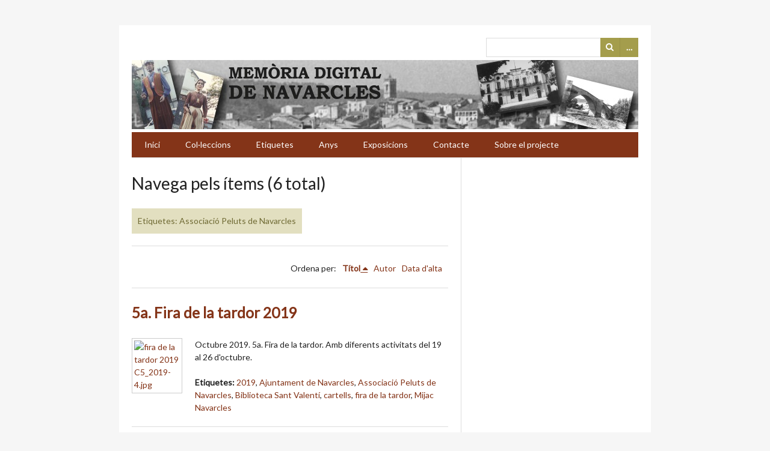

--- FILE ---
content_type: text/html; charset=utf-8
request_url: https://www.memorianavarcles.cat/items/browse?tags=Associaci%C3%B3+Peluts+de+Navarcles
body_size: 3519
content:
<!DOCTYPE html>
<html lang="ca-ES">
<head>
    <meta charset="utf-8">
    <meta name="viewport" content="width=device-width, initial-scale=1.0, maximum-scale=1.0, minimum-scale=1.0, user-scalable=yes" />
            <title>Navega pels ítems &middot; Memòria Digital de Navarcles</title>

    <link rel="alternate" type="application/rss+xml" title="Feed RSS de l'Omeka" href="/items/browse?tags=Associaci%C3%B3+Peluts+de+Navarcles&amp;output=rss2" /><link rel="alternate" type="application/atom+xml" title="Feed Atom de l'Omeka" href="/items/browse?tags=Associaci%C3%B3+Peluts+de+Navarcles&amp;output=atom" />
    <!-- Plugin Stuff -->
    
    <!-- Stylesheets -->
    <link href="//fonts.googleapis.com/css?family=Lato" media="all" rel="stylesheet" type="text/css" >
<link href="https://www.memorianavarcles.cat/application/views/scripts/css/iconfonts.css" media="all" rel="stylesheet" type="text/css" >
<link href="https://www.memorianavarcles.cat/themes/emiglio/css/style.css" media="all" rel="stylesheet" type="text/css" >
    <!-- JavaScripts -->
    <script type="text/javascript" src="//ajax.googleapis.com/ajax/libs/jquery/1.11.2/jquery.min.js"></script>
<script type="text/javascript">
    //<!--
    window.jQuery || document.write("<script type=\"text\/javascript\" src=\"https:\/\/www.memorianavarcles.cat\/application\/views\/scripts\/javascripts\/vendor\/jquery.js\" charset=\"utf-8\"><\/script>")    //-->
</script>
<script type="text/javascript" src="//ajax.googleapis.com/ajax/libs/jqueryui/1.11.2/jquery-ui.min.js"></script>
<script type="text/javascript">
    //<!--
    window.jQuery.ui || document.write("<script type=\"text\/javascript\" src=\"https:\/\/www.memorianavarcles.cat\/application\/views\/scripts\/javascripts\/vendor\/jquery-ui.js\" charset=\"utf-8\"><\/script>")    //-->
</script>
<script type="text/javascript">
    //<!--
    jQuery.noConflict();    //-->
</script>
<script type="text/javascript" src="https://www.memorianavarcles.cat/themes/emiglio/javascripts/globals.js"></script>
<script type="text/javascript" src="https://www.memorianavarcles.cat/themes/emiglio/javascripts/jquery-accessibleMegaMenu.js"></script></head>

<body class="items browse">
        <div id="wrap">

        <header role="banner">

            
            <div id="search-container">
                                <form id="search-form" name="search-form" action="/search" method="get">    <input type="text" name="query" id="query" value="" title="Cerca">        <div id="advanced-form">
        <fieldset id="query-types">
            <legend>Cerca utilitzant aquest tipus de consulta:</legend>
            <label><input type="radio" name="query_type" id="query_type-keyword" value="keyword" checked="checked">Paraula clau</label><br>
<label><input type="radio" name="query_type" id="query_type-boolean" value="boolean">Booleà</label><br>
<label><input type="radio" name="query_type" id="query_type-exact_match" value="exact_match">Coincidència exacta</label>        </fieldset>
                <fieldset id="record-types">
            <legend>Cerca només aquests tipus de registres:</legend>
                        <input type="checkbox" name="record_types[]" id="record_types-Item" value="Item" checked="checked"> <label for="record_types-Item">Ítem</label><br>
                        <input type="checkbox" name="record_types[]" id="record_types-File" value="File" checked="checked"> <label for="record_types-File">Fitxer</label><br>
                        <input type="checkbox" name="record_types[]" id="record_types-Collection" value="Collection" checked="checked"> <label for="record_types-Collection">Col·lecció</label><br>
                    </fieldset>
                <p><a href="/items/search?tags=Associaci%C3%B3+Peluts+de+Navarcles">Cerca avançada (només ítems)</a></p>
    </div>
        <button name="submit_search" id="submit_search" type="submit" value="Cerca">Cerca</button></form>
                            </div>

			<a href="http://www.memorianavarcles.cat/"><img alt="Memòria Digital de Navarcles" title="Memòria Digital de Navarcles" src="/img/memoria_header.jpg" /></a>
			

            <nav id="top-nav">
                <ul class="navigation">
    <li>
        <a href="/">Inici</a>
    </li>
    <li>
        <a href="/collection-tree">Col·leccions</a>
    </li>
    <li>
        <a href="/items/tags">Etiquetes</a>
    </li>
    <li>
        <a href="/anys">Anys</a>
    </li>
    <li>
        <a href="/exhibits">Exposicions</a>
    </li>
    <li>
        <a href="/contact">Contacte</a>
    </li>
    <li>
        <a href="/about">Sobre el projecte</a>
    </li>
</ul>            </nav>

           

        </header>
        
        <article id="content">
        
            
<div id="primary" class="browse">

    <h1>Navega pels ítems (6 total)</h1>

    <div id="item-filters"><ul><li class="tags">Etiquetes: Associació Peluts de Navarcles</li></ul></div>

    
    
        <div id="sort-links">
        <span class="sort-label">Ordena per:</span><ul id="sort-links-list"><li class="sorting asc" ><a href="/items/browse?tags=Associaci%C3%B3+Peluts+de+Navarcles&amp;sort_field=Dublin+Core%2CTitle&amp;sort_dir=d">Títol</a></li><li  ><a href="/items/browse?tags=Associaci%C3%B3+Peluts+de+Navarcles&amp;sort_field=Dublin+Core%2CCreator">Autor</a></li><li  ><a href="/items/browse?tags=Associaci%C3%B3+Peluts+de+Navarcles&amp;sort_field=added">Data d'alta</a></li></ul>    </div>

    
            <div class="item hentry">
            <div class="item-meta">

            <h2><a href="/items/show/9285">5a. Fira de la tardor 2019</a></h2>

                            <div class="item-img">
                <a href="/items/show/9285"><img src="https://www.memorianavarcles.cat/files/square_thumbnails/72af142e55f27f73c09a6ac2044221bf.jpg" alt="fira de la tardor 2019 C5_2019-4.jpg" title="fira de la tardor 2019 C5_2019-4.jpg"></a>                </div>
            
                            <div class="item-description">
                Octubre 2019. 5a. Fira de la tardor. Amb diferents activitats del 19 al 26 d&#039;octubre.                </div>
            
                            <div class="tags"><p><strong>Etiquetes: </strong>
                <a href="/items/browse?tags=2019" rel="tag">2019</a>, <a href="/items/browse?tags=Ajuntament+de+Navarcles" rel="tag">Ajuntament de Navarcles</a>, <a href="/items/browse?tags=Associaci%C3%B3+Peluts+de+Navarcles" rel="tag">Associació Peluts de Navarcles</a>, <a href="/items/browse?tags=Biblioteca+Sant+Valent%C3%AD" rel="tag">Biblioteca Sant Valentí</a>, <a href="/items/browse?tags=cartells" rel="tag">cartells</a>, <a href="/items/browse?tags=fira+de+la+tardor" rel="tag">fira de la tardor</a>, <a href="/items/browse?tags=Mijac+Navarcles" rel="tag">Mijac Navarcles</a></p>
                </div>
            
            
            </div><!-- end class="item-meta" -->
        </div><!-- end class="item hentry" -->
            <div class="item hentry">
            <div class="item-meta">

            <h2><a href="/items/show/6926">Associació Els Peluts, pels que no tenen veu.</a></h2>

                            <div class="item-img">
                <a href="/items/show/6926"><img src="https://www.memorianavarcles.cat/files/square_thumbnails/66735120f04d8c8663beb863964fde22.jpg" alt="ASSOCIACIÓ ELS PELUTS C7_2017-3_Página_1.jpg" title="ASSOCIACIÓ ELS PELUTS C7_2017-3_Página_1.jpg"></a>                </div>
            
                            <div class="item-description">
                Març 2017. Tríptic sobre l&#039;associació: qui son, que fan, com actuen, si es vol ajudar i adoptar.                </div>
            
                            <div class="tags"><p><strong>Etiquetes: </strong>
                <a href="/items/browse?tags=2017" rel="tag">2017</a>, <a href="/items/browse?tags=Associaci%C3%B3+Peluts+de+Navarcles" rel="tag">Associació Peluts de Navarcles</a>, <a href="/items/browse?tags=entitats" rel="tag">entitats</a>, <a href="/items/browse?tags=fullet%C3%B3" rel="tag">fulletó</a></p>
                </div>
            
            
            </div><!-- end class="item-meta" -->
        </div><!-- end class="item hentry" -->
            <div class="item hentry">
            <div class="item-meta">

            <h2><a href="/items/show/8152">Colònies felines de Navarcles. Sóc un gat de carrer i no sóc una amenaça. 2018</a></h2>

                            <div class="item-img">
                <a href="/items/show/8152"><img src="https://www.memorianavarcles.cat/files/square_thumbnails/ce7bea6d9c4d95474bd75070499e6d05.jpg" alt="sóc un gat de carrer C100_2018-2 .jpg" title="sóc un gat de carrer C100_2018-2 .jpg"></a>                </div>
            
                            <div class="item-description">
                Abril 2018. Explicació de perquè els gats de carrer tenen l&#039;orella marcada.                </div>
            
                            <div class="tags"><p><strong>Etiquetes: </strong>
                <a href="/items/browse?tags=2018" rel="tag">2018</a>, <a href="/items/browse?tags=Associaci%C3%B3+Peluts+de+Navarcles" rel="tag">Associació Peluts de Navarcles</a>, <a href="/items/browse?tags=cartells" rel="tag">cartells</a>, <a href="/items/browse?tags=col%C3%B2nies+de+gats" rel="tag">colònies de gats</a></p>
                </div>
            
            
            </div><!-- end class="item-meta" -->
        </div><!-- end class="item hentry" -->
            <div class="item hentry">
            <div class="item-meta">

            <h2><a href="/items/show/9485">Espectacle solidari &quot;Set vides&quot; 2022</a></h2>

                            <div class="item-img">
                <a href="/items/show/9485"><img src="https://www.memorianavarcles.cat/files/square_thumbnails/f0c67a457b9c3801ed60d48d3ad2eddc.jpg" alt="set vides C133_2022-8.pdf" title="set vides C133_2022-8.pdf"></a>                </div>
            
                            <div class="item-description">
                24 d&#039;abril de 2022 a les 17 h. al Teatre Auditori Agustí Soler i Mas. Espectacle solidari &quot;Set Vides&quot;, per conèixer la tasca de l&#039;Associació dels Peluts de Navarcles a través de diverses històries.                </div>
            
                            <div class="tags"><p><strong>Etiquetes: </strong>
                <a href="/items/browse?tags=2022" rel="tag">2022</a>, <a href="/items/browse?tags=Associaci%C3%B3+Peluts+de+Navarcles" rel="tag">Associació Peluts de Navarcles</a>, <a href="/items/browse?tags=dansa" rel="tag">dansa</a>, <a href="/items/browse?tags=espectacle+solidari" rel="tag">espectacle solidari</a>, <a href="/items/browse?tags=fullet%C3%B3" rel="tag">fulletó</a>, <a href="/items/browse?tags=teatre" rel="tag">teatre</a></p>
                </div>
            
            
            </div><!-- end class="item-meta" -->
        </div><!-- end class="item hentry" -->
            <div class="item hentry">
            <div class="item-meta">

            <h2><a href="/items/show/9410">Navarcles concert Associació els Peluts de Navarcles 2022</a></h2>

                            <div class="item-img">
                <a href="/items/show/9410"><img src="https://www.memorianavarcles.cat/files/square_thumbnails/fd3f1a2823b13b19f74e2d89ec65e8a8.jpg" alt="Navarcles concert C54_2022-1.pdf" title="Navarcles concert C54_2022-1.pdf"></a>                </div>
            
                            <div class="item-description">
                24 de setembre de 2022 a les 20 h. al parc Marcel·lí Monrós. Navarcles concert                 </div>
            
                            <div class="tags"><p><strong>Etiquetes: </strong>
                <a href="/items/browse?tags=2022" rel="tag">2022</a>, <a href="/items/browse?tags=Associaci%C3%B3+Peluts+de+Navarcles" rel="tag">Associació Peluts de Navarcles</a>, <a href="/items/browse?tags=cartells" rel="tag">cartells</a>, <a href="/items/browse?tags=festes" rel="tag">festes</a></p>
                </div>
            
            
            </div><!-- end class="item-meta" -->
        </div><!-- end class="item hentry" -->
            <div class="item hentry">
            <div class="item-meta">

            <h2><a href="/items/show/9246">Recollida d&#039;aliments pels gats de carrer 2019</a></h2>

                            <div class="item-img">
                <a href="/items/show/9246"><img src="https://www.memorianavarcles.cat/files/square_thumbnails/65db90bfb1c719435e9bf2be2b8700ba.jpg" alt="recollida aliments C100_2019-6.jpg" title="recollida aliments C100_2019-6.jpg"></a>                </div>
            
                            <div class="item-description">
                15 de juny de 2019 a la porta del Condis de 9 a 21 hores. Recollida d&#039;aliments pels gats de carrer. Necessitem: pinso, llaunes, menjar gat, sorra, sanytol.                </div>
            
                            <div class="tags"><p><strong>Etiquetes: </strong>
                <a href="/items/browse?tags=2019" rel="tag">2019</a>, <a href="/items/browse?tags=Associaci%C3%B3+Peluts+de+Navarcles" rel="tag">Associació Peluts de Navarcles</a>, <a href="/items/browse?tags=cartells" rel="tag">cartells</a>, <a href="/items/browse?tags=recollida+aliments" rel="tag">recollida aliments</a></p>
                </div>
            
            
            </div><!-- end class="item-meta" -->
        </div><!-- end class="item hentry" -->
        
    </div>
<div id="secondary">
    

</div><!-- end primary -->

        </article>

        <footer>

            <nav id="bottom-nav">
                <ul class="navigation">
    <li>
        <a href="/">Inici</a>
    </li>
    <li>
        <a href="/collection-tree">Col·leccions</a>
    </li>
    <li>
        <a href="/items/tags">Etiquetes</a>
    </li>
    <li>
        <a href="/anys">Anys</a>
    </li>
    <li>
        <a href="/exhibits">Exposicions</a>
    </li>
    <li>
        <a href="/contact">Contacte</a>
    </li>
    <li>
        <a href="/about">Sobre el projecte</a>
    </li>
</ul>            </nav>

            <div id="footer-text">
                <strong>© 2016 <a href="http://www.lacreueta.cat/biblioteca" target="_blank">Biblioteca Sant Valentí de Navarcles</a> / <a href="http://www.navarcles.cat" target="_blank">Ajuntament de Navarcles</a> </strong>                                
            </div>

            
        </footer>

    </div><!-- end wrap -->

    <script>

    jQuery(document).ready(function() {
        jQuery("#top-nav").accessibleMegaMenu({
            /* prefix for generated unique id attributes, which are required 
               to indicate aria-owns, aria-controls and aria-labelledby */
            uuidPrefix: "accessible-megamenu",
        
            /* css class used to define the megamenu styling */
            menuClass: "nav-menu",
        
            /* css class for a top-level navigation item in the megamenu */
            topNavItemClass: "nav-item",
        
            /* css class for a megamenu panel */
            panelClass: "sub-nav",
        
            /* css class for a group of items within a megamenu panel */
            panelGroupClass: "sub-nav-group",
        
            /* css class for the hover state */
            hoverClass: "hover",
        
            /* css class for the focus state */
            focusClass: "focus",
        
            /* css class for the open state */
            openClass: "open"
        });
    });

    </script>
</body>
</html>
